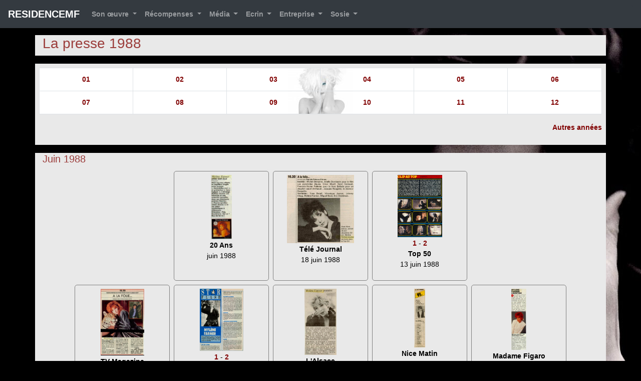

--- FILE ---
content_type: text/html
request_url: https://www.residencemf.fr/presse/presse-1988/presse1988-juin.html
body_size: 4334
content:
<!DOCTYPE html>
<html lang="fr">
 <head>
  <title>Farmer, Myl&egrave;ne : RESIDENCEMF - Site non officiel.</title>
  <meta charset="utf-8">
  <meta http-equiv="X-UA-Compatible" content="IE=edge">
  <meta name="viewport" content="width=device-width, initial-scale=1">
		<!--Referencement-->	
  <meta name="description" content="Site consacr&eacute; &agrave; Myl&egrave;ne Farmer. Son oeuvre, sa vie, et toute son actualit&eacute;" />
  <meta name="author" content="Laurent Pivaut" />
		<meta name="Owner" content="Laurent Pivaut" />
		<meta name="Publisher" content="Laurent Pivaut" />
		<meta http-equiv="Content-Language" content="fr (Fran&ccedil;ais)" />
		<meta name="Language" content="fr" />
		<meta name="Identifier-URL" content="http:/www.residencemf.fr" />
		<meta name="keywords" content="mylene, Farmer, mylene Farmer, Farmerien, Farmerienne" />
		<meta name="name" content="Site Non Officiel sur Mylene Farmer" />
		<meta name="revisit-after" content="7 days" />
		<meta name="robots" content="all" />
		<meta name="robots" content="noarchive, noodp" />
  <link rel="icon" href="../../ressources/favicon/favicon.ico">

  <!-- Bootstrap core CSS -->
  <link href="../../ressources/bootstrap/css/bootstrap.min.css" rel="stylesheet">
		<link href="../../ressources/mes-styles/mon-style.css" rel="stylesheet">
		<script src="https://cdnjs.cloudflare.com/ajax/libs/jquery/3.3.1/jquery.min.js" type="text/javascript"></script>

 	<!-- Add mousewheel plugin (this is optional) -->
	<script type="text/javascript" src="../../ressources/fancybox/jquery.mousewheel.pack.js?v=3.1.3"></script>

	<!-- Add fancyBox main JS and CSS files -->
	<script type="text/javascript" src="../../ressources/fancybox/jquery.fancybox.pack.js?v=2.1.5"></script>
	<link rel="stylesheet" type="text/css" href="../../ressources/fancybox/jquery.fancybox.css?v=2.1.5" media="screen" />

	<!-- Add Button helper (this is optional) -->
	<link rel="stylesheet" type="text/css" href="../../ressources/fancybox/source/helpers/jquery.fancybox-buttons.css?v=1.0.5" />
	<script type="text/javascript" src="../../ressources/fancybox/jquery.fancybox-buttons.js?v=1.0.5"></script>

	<!-- Add Thumbnail helper (this is optional) -->
	<link rel="stylesheet" type="text/css" href="../../ressources/fancybox/source/helpers/jquery.fancybox-thumbs.css?v=1.0.7" />
	<script type="text/javascript" src="../../ressources/fancybox/jquery.fancybox-thumbs.js?v=1.0.7"></script>

	<!-- Add Media helper (this is optional) -->
	<script type="text/javascript" src="../../ressources/fancybox/jquery.fancybox-media.js?v=1.0.6"></script>

	<script type="text/javascript">
		$(document).ready(function() {
			/*
			 * Simple image box. Uses default settings
			 */

			$('.fancybox').fancybox();

			/*
			 * Different effects
			 */

			// Change title type, overlay closing speed
			$(".fancybox-effects-a").fancybox({
				helpers: {
					title : {
						type : 'outside'
					},
					overlay : {
						speedOut : 0
					}
				}
			});

			// Disable opening and closing animations, change title type
			$(".fancybox-effects-b").fancybox({
				openEffect : 'none',
				closeEffect	: 'none',

				helpers : {
					title : {
						type : 'over'
					}
				}
			});

			// Set custom style, close if clicked, change title type and overlay color
			$(".fancybox-effects-c").fancybox({
				wrapCSS  : 'fancybox-custom',
				closeClick : true,

				openEffect : 'none',

				helpers : {
					title : {
						type : 'inside'
					},
					overlay : {
						css : {
							'background' : 'rgba(238,238,238,0.85)'
						}
					}
				}
			});

			// Remove padding, set opening and closing animations, close if clicked and disable overlay
			$(".fancybox-effects-d").fancybox({
				padding: 0,

				openEffect : 'elastic',
				openSpeed : 150,

				closeEffect : 'elastic',
				closeSpeed : 150,

				closeClick : true,

				helpers : {
					overlay : null
				}
			});

			/*
			 * Button helper. Disable animations, hide close button, change title type and content
			 */

			$('.fancybox-buttons').fancybox({
				openEffect : 'none',
				closeEffect : 'none',

				prevEffect : 'none',
				nextEffect : 'none',

				closeBtn : false,

				helpers : {
					title : {
						type : 'inside'
					},
					buttons	: {}
				},

				afterLoad : function() {
					this.title = 'Image ' + (this.index + 1) + ' of ' + this.group.length + (this.title ? ' - ' + this.title : '');
				}
			});


			/*
			 * Thumbnail helper. Disable animations, hide close button, arrows and slide to next box item if clicked
			 */

			$('.fancybox-thumbs').fancybox({
				prevEffect : 'none',
				nextEffect : 'none',

				closeBtn : false,
				arrows  : false,
				nextClick : true,

				helpers : {
					thumbs : {
						width : 50,
						height : 50
					}
				}
			});

			/*
			 * Media helper. Group items, disable animations, hide arrows, enable media and button helpers.
			*/
			$('.fancybox-media')
				.attr('rel', 'media-box')
				.fancybox({
					openEffect : 'none',
					closeEffect : 'none',
					prevEffect : 'none',
					nextEffect : 'none',

					arrows : false,
					helpers : {
						media : {},
						buttons : {}
					}
				});

			/*
			 * Open manually
			 */

			$("#fancybox-manual-a").click(function() {
				$.fancybox.open('1_b.jpg');
			});

			$("#fancybox-manual-b").click(function() {
				$.fancybox.open({
					href : 'iframe.html',
					type : 'iframe',
					padding : 5
				});
			});

			$("#fancybox-manual-c").click(function() {
				$.fancybox.open([
					{
						href : '1_b.jpg',
						title : 'My title'
					}, {
						href : '2_b.jpg',
						title : '2nd title'
					}, {
						href : '3_b.jpg'
					}
				], {
					helpers : {
						thumbs : {
							width: 75,
							height: 50
						}
					}
				});
			});


		});
	</script>
	<style type="text/css">
		.fancybox-custom .fancybox-skin {
			box-shadow: 0 0 50px #222;
		}
  img {
   max-width: 20%;
	  height: auto;
     }
  @media (max-width: 768px) {
    img {
     padding-bottom: 1em;
    }
   }
	</style>

		<style type="text/css">
		body {
			background-image: url("../images-presse/fond-presse.jpg");
			background-repeat: no-repeat ;
			background-attachment: fixed ;
			background-position: top right; right;
			}
		[class*="col-sm-2"] {
			border: 1px solid gray;
			text-align: center;
		 }	
		  [class*="col-sm-4"] {
			border: 1px solid gray;
			text-align: center;
		 }	
		</style>
	
</head>

 <body>
   <header>

<!-- menu-->
<nav class="navbar navbar-expand-md bg-dark navbar-dark fixed-top">
<a class="navbar-brand" href="../../index.html">RESIDENCEMF</a>
<button class="navbar-toggler bg-dark" type="button" data-toggle="collapse" data-title="#navbarNavDropdown" aria-controls="navbarNavDropdown" aria-expanded="false" aria-label="Toggle navigation">
<span class="navbar-toggler-icon"></strong>
</button>
<div class="collapse navbar-collapse bg-dark" id="navbarNavDropdown">
<ul class="navbar-nav">
<!-- premier--> 
<li class="nav-item dropdown">
<a class="nav-link dropdown-toggle" href="#" id="navbarDropdownMenuLink" role="button" data-toggle="dropdown" aria-haspopup="true" aria-expanded="false">
Son &oelig;uvre
</a>
<div class="dropdown-menu" aria-labelledby="navbarDropdownMenuLink">
<a class="dropdown-item" href="../../biographie/biographie-01.html">Biographie</a>
<a class="dropdown-item" href="../../disque/disque.html">Discographie</a>
<a class="dropdown-item" href="../../clips/clips.html">Cliptographie</a>
<a class="dropdown-item" href="../../video/video.html">Vid&eacute;ographie</a>
<a class="dropdown-item" href="../../parole/parole.html">Paroles et chanson</a>
<a class="dropdown-item" href="../../concert/concert.html">Concert</a>
<a class="dropdown-item" href="../../cinema/cinema.html">Myl&egrave;ne au cin&eacute;ma</a>
</div>
</li>
<!-- deuxieme-->        
<li class="nav-item dropdown">
<a class="nav-link dropdown-toggle" href="#" id="navbarDropdownMenuLink" role="button" data-toggle="dropdown" aria-haspopup="true" aria-expanded="false">
R&eacute;compenses
</a>
<div class="dropdown-menu" aria-labelledby="navbarDropdownMenuLink">
<a class="dropdown-item" href="../../recompense/victoire.html">Les Victoires de la musique</a>
<a class="dropdown-item" href="../../recompense/nrj.html">NRJ Music Awards</a>
<a class="dropdown-item" href="../../recompense/m6.html">M6 Awards</a>
<a class="dropdown-item" href="../../recompense/world.html">World Music Awards</a>
<a class="dropdown-item" href="../../recompense/disqueor.html">Les certifications</a>
</div>
</li>
<!-- troisieme -->
<li class="nav-item dropdown">
<a class="nav-link dropdown-toggle" href="#" id="navbarDropdownMenuLink" role="button" data-toggle="dropdown" aria-haspopup="true" aria-expanded="false">
M&eacute;dia
</a>
<div class="dropdown-menu" aria-labelledby="navbarDropdownMenuLink">
<a class="dropdown-item" href="../../presse/presse.html">Presse</a>
<a class="dropdown-item" href="../../fanclub/fanzine.html">Fanzines</a>
<a class="dropdown-item" href="../../fanclub/presse-musicale.html">Presse musicale</a>
<a class="dropdown-item" href="../../livre/livre.html">Livres</a>
<a class="dropdown-item" href="../../journal-tv/jt-2018.html">Interviews TV</a>
<a class="dropdown-item" href="../../photo/photo.html">Photo</a>
<a class="dropdown-item" href="../../evenement/evenement.html">&Eacute;v&eacute;nements</a>
</div>
</li>
<!-- troisieme3 -->        
<li class="nav-item dropdown">
<a class="nav-link dropdown-toggle" href="#" id="navbarDropdownMenuLink" role="button" data-toggle="dropdown" aria-haspopup="true" aria-expanded="false">
Ecrin
</a>
<div class="dropdown-menu" aria-labelledby="navbarDropdownMenuLink">
<a class="dropdown-item" href="../../couture/mugler.html">Thierry Mugler</a>
<a class="dropdown-item" href="../../couture/rabanne.html">Paco Rabanne</a>
<a class="dropdown-item" href="../../couture/gaultier.html">Jean-Paul Gaultier</a>
<a class="dropdown-item" href="../../couture/miyake.html">Issey Miyake</a>
<a class="dropdown-item" href="../../couture/galliano.html">John Galliano</a>
<a class="dropdown-item" href="../../couture/ungaro.html">Emanuel Ungaro</a>
<a class="dropdown-item" href="../../couture/alaia.html">Azzedine Ala&iuml;a</a>
<a class="dropdown-item" href="../../couture/sorbier.html">Franck Sorbier</a>
<a class="dropdown-item" href="../../couture/chisato.html">Tsumori Chisato</a>
<div class="dropdown-divider"></div>
<a class="dropdown-item" href="../../couture/coiffeur.html">Les coiffeurs</a>
<a class="dropdown-item" href="../../couture/accessoires.html">Les accessoires</a>
</div>
</li>
<!-- quatrieme -->        
<li class="nav-item dropdown">
<a class="nav-link dropdown-toggle" href="#" id="navbarDropdownMenuLink" role="button" data-toggle="dropdown" aria-haspopup="true" aria-expanded="false">
Entreprise
</a>
<div class="dropdown-menu" aria-labelledby="navbarDropdownMenuLink">
<a class="dropdown-item" href="../../entreprise/contact.html">Contact</a>
<a class="dropdown-item" href="../../entreprise/debut.html">Les d&eacute;buts m&eacute;diatiques</a>
<a class="dropdown-item" href="../../entreprise/societe.html">Les soci&eacute;t&eacute;s farmeriennes</a>
<a class="dropdown-item" href="../../production/production.html">Les productions farmeriennes</a>
<a class="dropdown-item" href="../../entreprise/pub.html">Myl&egrave;ne et la publicit&eacute;</a>
<a class="dropdown-item" href="../../engage/benevolat-01.html">Les bonnes causes</a>
<a class="dropdown-item" href="../../entreprise/justice.html">Myl&egrave;ne et la justice</a>
</div>
</li>
<!-- cinquieme -->        
<li class="nav-item dropdown">
<a class="nav-link dropdown-toggle" href="#" id="navbarDropdownMenuLink" role="button" data-toggle="dropdown" aria-haspopup="true" aria-expanded="false">
Sosie
</a>
<div class="dropdown-menu" aria-labelledby="navbarDropdownMenuLink">
<a class="dropdown-item" href="../../sosie/elodiemyler.html">Elodie Myler</a>
<a class="dropdown-item" href="../../sosie/magalimottet.html">Magali Mottet</a>
<a class="dropdown-item" href="../../sosie/beatriceleonelli.html">B&eacute;atrice Leonelli</a>
<a class="dropdown-item" href="../../sosie/linegregory.html">Line Gr&eacute;gory</a>
<a class="dropdown-item" href="../../sosie/lysaallan.html">Lysa Allan</a>
<a class="dropdown-item" href="../../sosie/krystene.html">Kryst&egrave;ne Lee</a>
<div class="dropdown-divider"></div>
<a class="dropdown-item" href="../../sosie/copie.html">Qui copie qui ?</a>
</div>
</li>
<!-- sixieme --> 
</ul>
</div>
</nav>

		</header>

	<div class="container" >
	<div class="row">
		<div class="col-12">
		<h3 style="text-align: left;">La presse 1988</h3>
		</div>
	 </div>

	 <div class="row mt-3">
	 <div class="col-12 p-2">
	 <table class="table table-bordered table-active" style="background-color: #FFFFFF; background-repeat: no-repeat; background-position: center; background-image: url('presse-accueil.jpg')">
	 <tr>
	 <td class="text-center"><a href="presse1988-janvier.html">01</a></td>
	 <td class="text-center"><a href="presse1988-fevrier.html">02</a></td>
	 <td class="text-center"><a href="presse1988-mars.html">03</a></td>
	 <td class="text-center"><a href="presse1988-avril.html">04</a></td>
	 <td class="text-center"><a href="presse1988-mai.html">05</a></td>
	 <td class="text-center"><a href="presse1988-juin.html">06</a></td>
	 </tr>
	 <tr>
	 <td class="text-center"><a href="presse1988-juillet.html">07</a></td>
	 <td class="text-center"><a href="presse1988-aout.html">08</a></td>
	 <td class="text-center"><a href="presse1988-septembre.html">09</a></td>
	 <td class="text-center"><a href="presse1988-octobre.html">10</a></td>
	 <td class="text-center"><a href="presse1988-novembre.html">11</a></td>
	 <td class="text-center"><a href="presse1988-decembre.html">12</a></td>
	 </tr>
	 </table>
	 <p style="text-align: right;">
  <a href="../presse.html">Autres ann&eacute;es </a></p>
	 </div>	
	 </div>	

<div class="row mt-3">
<div class="col-12">
<h5>Juin 1988</h5>
</div>
</div>
<div class="row justify-content-center">
<div class="col-sm-2 m-1" style="padding: 5px;">
<a class="fancybox-effects-d" href="presse1988/20_ans_00-06-1988.jpg" title="20 Ans juin 1988">
<img src="presse1988/20_ans_00-06-1988.jpg" class="img-fluid" alt="20 Ans juin 1988" style="width: 46px; padding: 2px;" /></a>
<p><strong>20 Ans</strong><br />juin 1988</p>
</div>
<div class="col-sm-2 m-1" style="padding: 5px;">
<a class="fancybox-effects-d" href="presse1988/tele_journal_18-06-1988.jpg" title="T&eacute;l&eacute; Journal 18 juin 1988">
<img src="presse1988/tele_journal_18-06-1988.jpg" class="img-fluid" alt="T&eacute;l&eacute; Journal 18 juin 1988" style="width: 138px; padding: 2px;" /></a>
<p><strong>T&eacute;l&eacute; Journal</strong><br />18 juin 1988</p>
</div>
<div class="col-sm-2 m-1" style="padding: 5px;">
<img src="presse1988/top_50_13-06-1988-01.jpg" class="img-fluid" alt="Top 50 13 juin 1988" style="width: 93px; padding: 2px;" /><br />
<a class="fancybox-effects-d" data-fancybox-group="box2" href="presse1988/top_50_13-06-1988-01.jpg" title="Top 50 13 juin 1988">1</a> - 
<a class="fancybox-effects-d" data-fancybox-group="box2" href="presse1988/top_50_13-06-1988-02.jpg" title="Top 50 13 juin 1988">2</a>
<p><strong>Top 50</strong><br />13 juin 1988</p>
</div>
</div>
<div class="row justify-content-center">
<div class="col-sm-2 m-1" style="padding: 5px;">
<a class="fancybox-effects-d" href="presse1988/tv_magazine_10-06-1988.jpg" title="TV Magazine 10 juin 1988">
<img src="presse1988/tv_magazine_10-06-1988.jpg" class="img-fluid" alt="TV Magazine 10 juin 1988" style="width: 91px; padding: 2px;" /></a>
<p><strong>TV Magazine</strong><br />10 juin 1988</p>
</div>
<div class="col-sm-2 m-1" style="padding: 5px;">
<img src="presse1988/nous_deux_07-06-1988-01.jpg" class="img-fluid" alt="Nous Deux 07 juin 1988" style="width: 91px; padding: 2px;" /><br />
<a class="fancybox-effects-d" data-fancybox-group="box1" href="presse1988/nous_deux_07-06-1988-01.jpg" title="Nous Deux 07 juin 1988">1</a> - 
<a class="fancybox-effects-d" data-fancybox-group="box1" href="presse1988/nous_deux_07-06-1988-02.jpg" title="Nous Deux 07 juin 1988">2</a>
<p><strong>Nous Deux</strong><br />07 juin 1988</p>
</div>
<div class="col-sm-2 m-1" style="padding: 5px;">
<a class="fancybox-effects-d" href="presse1988/l_alsace_05-06-1988.jpg" title="L'Alsace 05 juin 1988">
<img src="presse1988/l_alsace_05-06-1988.jpg" class="img-fluid" alt="L'Alsace 05 juin 1988" style="width: 68px; padding: 2px;" /></a>
<p><strong>L'Alsace</strong><br />05 juin 1988</p>
</div>
<div class="col-sm-2 m-1" style="padding: 5px;">
<a class="fancybox-effects-d" href="presse1988/nice_matin_04-02-1988.jpg" title="Nice Matin 04 juin 1988">
<img src="presse1988/nice_matin_04-02-1988.jpg" class="img-fluid" alt="Nice Matin 04 juin 1988" style="width: 26px; padding: 2px;" /></a>
<p><strong>Nice Matin</strong><br />04 juin 1988</p>
</div>
<div class="col-sm-2 m-1" style="padding: 5px;">
<a class="fancybox-effects-d" href="presse1988/madame_figaro_03-06-1988.jpg" title="Madame Figaro 03 juin 1988">
<img src="presse1988/madame_figaro_03-06-1988.jpg" class="img-fluid" alt="Madame Figaro 03 juin 1988" style="width: 34px; padding: 2px;" /></a>
<p><strong>Madame Figaro</strong><br />03 juin 1988</p>
</div>
</div>
<div class="row justify-content-center">
<div class="col-sm-2 m-1" style="padding: 5px;">
<a class="fancybox-effects-d" href="presse1988/l_humanite_dimanche_02-06-1988.jpg" title="L'Humanit&eacute; Dimanche 02 juin 1988">
<img src="presse1988/l_humanite_dimanche_02-06-1988.jpg" class="img-fluid" alt="L'Humanit&eacute; Dimanche 02 juin 1988" style="width: 118px; padding: 2px;" /></a>
<p><strong>L'Humanit&eacute; Dimanche</strong><br />02 juin 1988</p>
</div>
<div class="col-sm-2 m-1" style="padding: 5px;">
<a class="fancybox-effects-d" href="presse1988/top_50_00-06-1988.jpg" title="Top 50 Juin 1988">
<img src="presse1988/top_50_00-06-1988.jpg" class="img-fluid" alt="Top 50 Juin 1988" style="width: 140px; padding: 2px;" /></a>
<p><strong>Top 50</strong><br />Juin 1988</p>
</div>
<div class="col-sm-2 m-1" style="padding: 5px;">
<a class="fancybox-effects-d" href="presse1988/star_music_00-06-1988.jpg" title="Star Music Juin 1988">
<img src="presse1988/star_music_00-06-1988.jpg" class="img-fluid" alt="Star Music Juin 1988" style="width: 99px; padding: 2px;" /></a>
<p><strong>Star Music</strong><br />Juin 1988</p>
</div>
<div class="col-sm-2 m-1" style="padding: 5px;">
<a class="fancybox-effects-d" href="presse1988/star_club_00-06-1988.jpg" title="Star Club Juin 1988">
<img src="presse1988/star_club_00-06-1988.jpg" class="img-fluid" alt="Star Club Juin 1988" style="width: 140px; padding: 2px;" /></a>
<p><strong>Star Club</strong><br />Juin 1988</p>
</div>
<div class="col-sm-2 m-1" style="padding: 5px;">
<img src="presse1988/psychologies_00-06-1988-01.jpg" class="img-fluid" alt="Psychologies Juin 1988" style="width: 96px; padding: 2px;" /><br />
<a class="fancybox-effects-d" data-fancybox-group="box" href="presse1988/psychologies_00-06-1988-01.jpg" title="Psychologies Juin 1988">1</a> - 
<a class="fancybox-effects-d" data-fancybox-group="box" href="presse1988/psychologies_00-06-1988-02.jpg" title="Psychologies Juin 1988">2</a> -
<a class="fancybox-effects-d" data-fancybox-group="box" href="presse1988/psychologies_00-06-1988-03.jpg" title="Psychologies Juin 1988">3</a> -
<a class="fancybox-effects-d" data-fancybox-group="box" href="presse1988/psychologies_00-06-1988-04.jpg" title="Psychologies Juin 1988">4</a> -
<a class="fancybox-effects-d" data-fancybox-group="box" href="presse1988/psychologies_00-06-1988-05.jpg" title="Psychologies Juin 1988">5</a> -
<a class="fancybox-effects-d" data-fancybox-group="box" href="presse1988/psychologies_00-06-1988-06.jpg" title="Psychologies Juin 1988">6</a>
<p><strong>Psychologies</strong><br />Juin 1988</p>
</div>	
</div>

 </div> 
 
   <br /><br /><br />  
  	 <!-- Bootstrap core JavaScript
    ================================================== -->
    <script type="text/javascript" src="../../ressources/bootstrap/js/bootstrap.bundle.min.js"></script>
    <script type="text/javascript" src="../../ressources/bootstrap/js/bootstrap.min.js"></script>
  </body>
</html>



--- FILE ---
content_type: text/css
request_url: https://www.residencemf.fr/ressources/mes-styles/mon-style.css
body_size: 412
content:
body {
  margin-top: 70px;
  background-color: #000000;
  font-family: Verdana, Arial, Helvetica, sans-serif;
  font-size: 14px;
  color: #000000;
  text-decoration: none;
  line-height: 1.5;
  }

[class*="col"], footer, row {
  background-color: #E9E9E9;
  border: 0px solid black;
  border-radius: 5px;
  line-height: 1.5;
  text-align: left;
}

[class*="row"] {
  background-color: #E9E9E9;
  }

h2, h3, h4, h5, h6 {
  font-family: Verdana, Arial, Helvetica, sans-serif;
  color: #9C3E3C;
  }

td
	{
  font-family: Verdana, Arial, Helvetica, sans-serif;
  font-size: 14px;
  color: #000000;
  text-decoration: none;
  line-height: 1.5;
  }
 
p {
  font-family: Verdana, Arial, Helvetica, sans-serif;
  font-size: 14px;
  color: #000000;
  text-decoration: none;
  line-height: 1.5;
  }

.btn-dark {
	font-family: Verdana, Arial, Helvetica, sans-serif;
	font-size: 14px;
	color: #FFFFFF;
  text-decoration: none;
 	font-weight: bolder;	
 	background-color: #000000;
	border: #000000;
}

.btn-dark:a {
	font-family: Verdana, Arial, Helvetica, sans-serif;
	font-size: 14px;
	color: #FFFFFF;
  text-decoration: none;
 	font-weight: bolder;	
 	background-color: #000000;
	border: #000000;
}
.btn-dark:hover {
	font-family: Verdana, Arial, Helvetica, sans-serif;
	font-size: 14px;
	color: #FFFFFF;
  text-decoration: none;
 	font-weight: bolder;	
 	background-color: #000000;
	border: #000000;
}
.btn:hover {
	font-family: Verdana, Arial, Helvetica, sans-serif;
	font-size: 14px;
	color: #FFFFFF;
  text-decoration: none;
 	font-weight: bolder;	
 	background-color: #000000;
	border: #000000;
}

a {
	font-family: Verdana, Arial, Helvetica, sans-serif;
	font-size: 14px;
	color: #800000;
  text-decoration: none;
 	background-color: transparent;
 	font-weight: bolder;
  line-height: 1.5;
	}

a:hover {
 	font-family: Verdana, Arial, Helvetica, sans-serif;
  font-size: 14px;
 	color: #800000;
  text-decoration: none;
  background-color: transparent;
  font-weight: bolder;
  line-height: 1.5;
	}

a:not([href]):not([tabindex]) {
  color: inherit;
  text-decoration: none;
  line-height: 1.5;
}

a:not([href]):not([tabindex]):hover, a:not([href]):not([tabindex]):focus {
  color: inherit;
  text-decoration: none;
  line-height: 1.5;
}

a:not([href]):not([tabindex]):focus {
  outline: 0;
}
.imghref {
	border: 2px solid #800000;
	padding: 1px;
 	}

strong{
  font-family: Verdana, Arial, Helvetica, sans-serif;
  color: #000000;
  font-size: 14px;
  text-decoration: none;
  line-height: 1.5;
  }	